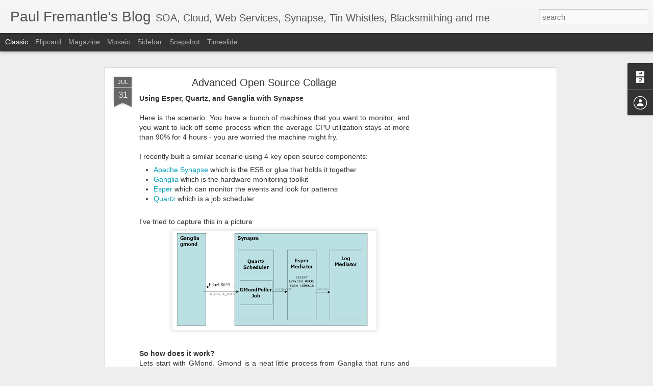

--- FILE ---
content_type: text/html; charset=utf-8
request_url: https://www.google.com/recaptcha/api2/aframe
body_size: 267
content:
<!DOCTYPE HTML><html><head><meta http-equiv="content-type" content="text/html; charset=UTF-8"></head><body><script nonce="pDNRBvXDLsO-RTs8tdkZ_A">/** Anti-fraud and anti-abuse applications only. See google.com/recaptcha */ try{var clients={'sodar':'https://pagead2.googlesyndication.com/pagead/sodar?'};window.addEventListener("message",function(a){try{if(a.source===window.parent){var b=JSON.parse(a.data);var c=clients[b['id']];if(c){var d=document.createElement('img');d.src=c+b['params']+'&rc='+(localStorage.getItem("rc::a")?sessionStorage.getItem("rc::b"):"");window.document.body.appendChild(d);sessionStorage.setItem("rc::e",parseInt(sessionStorage.getItem("rc::e")||0)+1);localStorage.setItem("rc::h",'1768759915587');}}}catch(b){}});window.parent.postMessage("_grecaptcha_ready", "*");}catch(b){}</script></body></html>

--- FILE ---
content_type: text/javascript; charset=UTF-8
request_url: http://pzf.fremantle.org/?v=0&action=initial&widgetId=BlogArchive1&responseType=js&xssi_token=AOuZoY69NnH93Ui67oQZw2ewG2RGVY8okQ%3A1768759911644
body_size: 1223
content:
try {
_WidgetManager._HandleControllerResult('BlogArchive1', 'initial',{'url': 'http://pzf.fremantle.org/search?updated-min\x3d1969-12-31T16:00:00-08:00\x26updated-max\x3d292278994-08-17T07:12:55Z\x26max-results\x3d50', 'name': 'All Posts', 'expclass': 'expanded', 'toggleId': 'ALL-0', 'post-count': 191, 'data': [{'url': 'http://pzf.fremantle.org/2016/', 'name': '2016', 'expclass': 'expanded', 'toggleId': 'YEARLY-1451635200000', 'post-count': 1, 'data': [{'url': 'http://pzf.fremantle.org/2016/08/', 'name': 'August', 'expclass': 'expanded', 'toggleId': 'MONTHLY-1470034800000', 'post-count': 1, 'posts': [{'title': 'Languages', 'url': 'http://pzf.fremantle.org/2016/08/languages.html'}]}]}, {'url': 'http://pzf.fremantle.org/2015/', 'name': '2015', 'expclass': 'collapsed', 'toggleId': 'YEARLY-1420099200000', 'post-count': 2, 'data': [{'url': 'http://pzf.fremantle.org/2015/03/', 'name': 'March', 'expclass': 'collapsed', 'toggleId': 'MONTHLY-1425196800000', 'post-count': 1}, {'url': 'http://pzf.fremantle.org/2015/02/', 'name': 'February', 'expclass': 'collapsed', 'toggleId': 'MONTHLY-1422777600000', 'post-count': 1}]}, {'url': 'http://pzf.fremantle.org/2014/', 'name': '2014', 'expclass': 'collapsed', 'toggleId': 'YEARLY-1388563200000', 'post-count': 2, 'data': [{'url': 'http://pzf.fremantle.org/2014/03/', 'name': 'March', 'expclass': 'collapsed', 'toggleId': 'MONTHLY-1393660800000', 'post-count': 2}]}, {'url': 'http://pzf.fremantle.org/2013/', 'name': '2013', 'expclass': 'collapsed', 'toggleId': 'YEARLY-1357027200000', 'post-count': 3, 'data': [{'url': 'http://pzf.fremantle.org/2013/12/', 'name': 'December', 'expclass': 'collapsed', 'toggleId': 'MONTHLY-1385884800000', 'post-count': 1}, {'url': 'http://pzf.fremantle.org/2013/11/', 'name': 'November', 'expclass': 'collapsed', 'toggleId': 'MONTHLY-1383289200000', 'post-count': 2}]}, {'url': 'http://pzf.fremantle.org/2012/', 'name': '2012', 'expclass': 'collapsed', 'toggleId': 'YEARLY-1325404800000', 'post-count': 4, 'data': [{'url': 'http://pzf.fremantle.org/2012/09/', 'name': 'September', 'expclass': 'collapsed', 'toggleId': 'MONTHLY-1346482800000', 'post-count': 3}, {'url': 'http://pzf.fremantle.org/2012/02/', 'name': 'February', 'expclass': 'collapsed', 'toggleId': 'MONTHLY-1328083200000', 'post-count': 1}]}, {'url': 'http://pzf.fremantle.org/2011/', 'name': '2011', 'expclass': 'collapsed', 'toggleId': 'YEARLY-1293868800000', 'post-count': 5, 'data': [{'url': 'http://pzf.fremantle.org/2011/04/', 'name': 'April', 'expclass': 'collapsed', 'toggleId': 'MONTHLY-1301641200000', 'post-count': 3}, {'url': 'http://pzf.fremantle.org/2011/01/', 'name': 'January', 'expclass': 'collapsed', 'toggleId': 'MONTHLY-1293868800000', 'post-count': 2}]}, {'url': 'http://pzf.fremantle.org/2010/', 'name': '2010', 'expclass': 'collapsed', 'toggleId': 'YEARLY-1262332800000', 'post-count': 15, 'data': [{'url': 'http://pzf.fremantle.org/2010/12/', 'name': 'December', 'expclass': 'collapsed', 'toggleId': 'MONTHLY-1291190400000', 'post-count': 1}, {'url': 'http://pzf.fremantle.org/2010/11/', 'name': 'November', 'expclass': 'collapsed', 'toggleId': 'MONTHLY-1288594800000', 'post-count': 3}, {'url': 'http://pzf.fremantle.org/2010/07/', 'name': 'July', 'expclass': 'collapsed', 'toggleId': 'MONTHLY-1277967600000', 'post-count': 1}, {'url': 'http://pzf.fremantle.org/2010/06/', 'name': 'June', 'expclass': 'collapsed', 'toggleId': 'MONTHLY-1275375600000', 'post-count': 1}, {'url': 'http://pzf.fremantle.org/2010/05/', 'name': 'May', 'expclass': 'collapsed', 'toggleId': 'MONTHLY-1272697200000', 'post-count': 3}, {'url': 'http://pzf.fremantle.org/2010/04/', 'name': 'April', 'expclass': 'collapsed', 'toggleId': 'MONTHLY-1270105200000', 'post-count': 2}, {'url': 'http://pzf.fremantle.org/2010/03/', 'name': 'March', 'expclass': 'collapsed', 'toggleId': 'MONTHLY-1267430400000', 'post-count': 1}, {'url': 'http://pzf.fremantle.org/2010/02/', 'name': 'February', 'expclass': 'collapsed', 'toggleId': 'MONTHLY-1265011200000', 'post-count': 2}, {'url': 'http://pzf.fremantle.org/2010/01/', 'name': 'January', 'expclass': 'collapsed', 'toggleId': 'MONTHLY-1262332800000', 'post-count': 1}]}, {'url': 'http://pzf.fremantle.org/2009/', 'name': '2009', 'expclass': 'collapsed', 'toggleId': 'YEARLY-1230796800000', 'post-count': 37, 'data': [{'url': 'http://pzf.fremantle.org/2009/12/', 'name': 'December', 'expclass': 'collapsed', 'toggleId': 'MONTHLY-1259654400000', 'post-count': 3}, {'url': 'http://pzf.fremantle.org/2009/11/', 'name': 'November', 'expclass': 'collapsed', 'toggleId': 'MONTHLY-1257058800000', 'post-count': 4}, {'url': 'http://pzf.fremantle.org/2009/10/', 'name': 'October', 'expclass': 'collapsed', 'toggleId': 'MONTHLY-1254380400000', 'post-count': 1}, {'url': 'http://pzf.fremantle.org/2009/09/', 'name': 'September', 'expclass': 'collapsed', 'toggleId': 'MONTHLY-1251788400000', 'post-count': 2}, {'url': 'http://pzf.fremantle.org/2009/08/', 'name': 'August', 'expclass': 'collapsed', 'toggleId': 'MONTHLY-1249110000000', 'post-count': 2}, {'url': 'http://pzf.fremantle.org/2009/07/', 'name': 'July', 'expclass': 'collapsed', 'toggleId': 'MONTHLY-1246431600000', 'post-count': 8}, {'url': 'http://pzf.fremantle.org/2009/06/', 'name': 'June', 'expclass': 'collapsed', 'toggleId': 'MONTHLY-1243839600000', 'post-count': 1}, {'url': 'http://pzf.fremantle.org/2009/05/', 'name': 'May', 'expclass': 'collapsed', 'toggleId': 'MONTHLY-1241161200000', 'post-count': 1}, {'url': 'http://pzf.fremantle.org/2009/04/', 'name': 'April', 'expclass': 'collapsed', 'toggleId': 'MONTHLY-1238569200000', 'post-count': 6}, {'url': 'http://pzf.fremantle.org/2009/03/', 'name': 'March', 'expclass': 'collapsed', 'toggleId': 'MONTHLY-1235894400000', 'post-count': 5}, {'url': 'http://pzf.fremantle.org/2009/02/', 'name': 'February', 'expclass': 'collapsed', 'toggleId': 'MONTHLY-1233475200000', 'post-count': 3}, {'url': 'http://pzf.fremantle.org/2009/01/', 'name': 'January', 'expclass': 'collapsed', 'toggleId': 'MONTHLY-1230796800000', 'post-count': 1}]}, {'url': 'http://pzf.fremantle.org/2008/', 'name': '2008', 'expclass': 'collapsed', 'toggleId': 'YEARLY-1199174400000', 'post-count': 82, 'data': [{'url': 'http://pzf.fremantle.org/2008/12/', 'name': 'December', 'expclass': 'collapsed', 'toggleId': 'MONTHLY-1228118400000', 'post-count': 3}, {'url': 'http://pzf.fremantle.org/2008/11/', 'name': 'November', 'expclass': 'collapsed', 'toggleId': 'MONTHLY-1225522800000', 'post-count': 5}, {'url': 'http://pzf.fremantle.org/2008/10/', 'name': 'October', 'expclass': 'collapsed', 'toggleId': 'MONTHLY-1222844400000', 'post-count': 13}, {'url': 'http://pzf.fremantle.org/2008/09/', 'name': 'September', 'expclass': 'collapsed', 'toggleId': 'MONTHLY-1220252400000', 'post-count': 7}, {'url': 'http://pzf.fremantle.org/2008/08/', 'name': 'August', 'expclass': 'collapsed', 'toggleId': 'MONTHLY-1217574000000', 'post-count': 4}, {'url': 'http://pzf.fremantle.org/2008/07/', 'name': 'July', 'expclass': 'collapsed', 'toggleId': 'MONTHLY-1214895600000', 'post-count': 10}, {'url': 'http://pzf.fremantle.org/2008/06/', 'name': 'June', 'expclass': 'collapsed', 'toggleId': 'MONTHLY-1212303600000', 'post-count': 17}, {'url': 'http://pzf.fremantle.org/2008/05/', 'name': 'May', 'expclass': 'collapsed', 'toggleId': 'MONTHLY-1209625200000', 'post-count': 8}, {'url': 'http://pzf.fremantle.org/2008/04/', 'name': 'April', 'expclass': 'collapsed', 'toggleId': 'MONTHLY-1207033200000', 'post-count': 3}, {'url': 'http://pzf.fremantle.org/2008/03/', 'name': 'March', 'expclass': 'collapsed', 'toggleId': 'MONTHLY-1204358400000', 'post-count': 2}, {'url': 'http://pzf.fremantle.org/2008/02/', 'name': 'February', 'expclass': 'collapsed', 'toggleId': 'MONTHLY-1201852800000', 'post-count': 4}, {'url': 'http://pzf.fremantle.org/2008/01/', 'name': 'January', 'expclass': 'collapsed', 'toggleId': 'MONTHLY-1199174400000', 'post-count': 6}]}, {'url': 'http://pzf.fremantle.org/2007/', 'name': '2007', 'expclass': 'collapsed', 'toggleId': 'YEARLY-1167638400000', 'post-count': 40, 'data': [{'url': 'http://pzf.fremantle.org/2007/12/', 'name': 'December', 'expclass': 'collapsed', 'toggleId': 'MONTHLY-1196496000000', 'post-count': 11}, {'url': 'http://pzf.fremantle.org/2007/11/', 'name': 'November', 'expclass': 'collapsed', 'toggleId': 'MONTHLY-1193900400000', 'post-count': 5}, {'url': 'http://pzf.fremantle.org/2007/10/', 'name': 'October', 'expclass': 'collapsed', 'toggleId': 'MONTHLY-1191222000000', 'post-count': 7}, {'url': 'http://pzf.fremantle.org/2007/08/', 'name': 'August', 'expclass': 'collapsed', 'toggleId': 'MONTHLY-1185951600000', 'post-count': 3}, {'url': 'http://pzf.fremantle.org/2007/07/', 'name': 'July', 'expclass': 'collapsed', 'toggleId': 'MONTHLY-1183273200000', 'post-count': 4}, {'url': 'http://pzf.fremantle.org/2007/06/', 'name': 'June', 'expclass': 'collapsed', 'toggleId': 'MONTHLY-1180681200000', 'post-count': 6}, {'url': 'http://pzf.fremantle.org/2007/05/', 'name': 'May', 'expclass': 'collapsed', 'toggleId': 'MONTHLY-1178002800000', 'post-count': 4}]}], 'toggleopen': 'MONTHLY-1470034800000', 'style': 'HIERARCHY', 'title': 'Blog Archive'});
} catch (e) {
  if (typeof log != 'undefined') {
    log('HandleControllerResult failed: ' + e);
  }
}


--- FILE ---
content_type: text/javascript; charset=UTF-8
request_url: http://pzf.fremantle.org/?v=0&action=initial&widgetId=BlogArchive1&responseType=js&xssi_token=AOuZoY69NnH93Ui67oQZw2ewG2RGVY8okQ%3A1768759911644
body_size: 1223
content:
try {
_WidgetManager._HandleControllerResult('BlogArchive1', 'initial',{'url': 'http://pzf.fremantle.org/search?updated-min\x3d1969-12-31T16:00:00-08:00\x26updated-max\x3d292278994-08-17T07:12:55Z\x26max-results\x3d50', 'name': 'All Posts', 'expclass': 'expanded', 'toggleId': 'ALL-0', 'post-count': 191, 'data': [{'url': 'http://pzf.fremantle.org/2016/', 'name': '2016', 'expclass': 'expanded', 'toggleId': 'YEARLY-1451635200000', 'post-count': 1, 'data': [{'url': 'http://pzf.fremantle.org/2016/08/', 'name': 'August', 'expclass': 'expanded', 'toggleId': 'MONTHLY-1470034800000', 'post-count': 1, 'posts': [{'title': 'Languages', 'url': 'http://pzf.fremantle.org/2016/08/languages.html'}]}]}, {'url': 'http://pzf.fremantle.org/2015/', 'name': '2015', 'expclass': 'collapsed', 'toggleId': 'YEARLY-1420099200000', 'post-count': 2, 'data': [{'url': 'http://pzf.fremantle.org/2015/03/', 'name': 'March', 'expclass': 'collapsed', 'toggleId': 'MONTHLY-1425196800000', 'post-count': 1}, {'url': 'http://pzf.fremantle.org/2015/02/', 'name': 'February', 'expclass': 'collapsed', 'toggleId': 'MONTHLY-1422777600000', 'post-count': 1}]}, {'url': 'http://pzf.fremantle.org/2014/', 'name': '2014', 'expclass': 'collapsed', 'toggleId': 'YEARLY-1388563200000', 'post-count': 2, 'data': [{'url': 'http://pzf.fremantle.org/2014/03/', 'name': 'March', 'expclass': 'collapsed', 'toggleId': 'MONTHLY-1393660800000', 'post-count': 2}]}, {'url': 'http://pzf.fremantle.org/2013/', 'name': '2013', 'expclass': 'collapsed', 'toggleId': 'YEARLY-1357027200000', 'post-count': 3, 'data': [{'url': 'http://pzf.fremantle.org/2013/12/', 'name': 'December', 'expclass': 'collapsed', 'toggleId': 'MONTHLY-1385884800000', 'post-count': 1}, {'url': 'http://pzf.fremantle.org/2013/11/', 'name': 'November', 'expclass': 'collapsed', 'toggleId': 'MONTHLY-1383289200000', 'post-count': 2}]}, {'url': 'http://pzf.fremantle.org/2012/', 'name': '2012', 'expclass': 'collapsed', 'toggleId': 'YEARLY-1325404800000', 'post-count': 4, 'data': [{'url': 'http://pzf.fremantle.org/2012/09/', 'name': 'September', 'expclass': 'collapsed', 'toggleId': 'MONTHLY-1346482800000', 'post-count': 3}, {'url': 'http://pzf.fremantle.org/2012/02/', 'name': 'February', 'expclass': 'collapsed', 'toggleId': 'MONTHLY-1328083200000', 'post-count': 1}]}, {'url': 'http://pzf.fremantle.org/2011/', 'name': '2011', 'expclass': 'collapsed', 'toggleId': 'YEARLY-1293868800000', 'post-count': 5, 'data': [{'url': 'http://pzf.fremantle.org/2011/04/', 'name': 'April', 'expclass': 'collapsed', 'toggleId': 'MONTHLY-1301641200000', 'post-count': 3}, {'url': 'http://pzf.fremantle.org/2011/01/', 'name': 'January', 'expclass': 'collapsed', 'toggleId': 'MONTHLY-1293868800000', 'post-count': 2}]}, {'url': 'http://pzf.fremantle.org/2010/', 'name': '2010', 'expclass': 'collapsed', 'toggleId': 'YEARLY-1262332800000', 'post-count': 15, 'data': [{'url': 'http://pzf.fremantle.org/2010/12/', 'name': 'December', 'expclass': 'collapsed', 'toggleId': 'MONTHLY-1291190400000', 'post-count': 1}, {'url': 'http://pzf.fremantle.org/2010/11/', 'name': 'November', 'expclass': 'collapsed', 'toggleId': 'MONTHLY-1288594800000', 'post-count': 3}, {'url': 'http://pzf.fremantle.org/2010/07/', 'name': 'July', 'expclass': 'collapsed', 'toggleId': 'MONTHLY-1277967600000', 'post-count': 1}, {'url': 'http://pzf.fremantle.org/2010/06/', 'name': 'June', 'expclass': 'collapsed', 'toggleId': 'MONTHLY-1275375600000', 'post-count': 1}, {'url': 'http://pzf.fremantle.org/2010/05/', 'name': 'May', 'expclass': 'collapsed', 'toggleId': 'MONTHLY-1272697200000', 'post-count': 3}, {'url': 'http://pzf.fremantle.org/2010/04/', 'name': 'April', 'expclass': 'collapsed', 'toggleId': 'MONTHLY-1270105200000', 'post-count': 2}, {'url': 'http://pzf.fremantle.org/2010/03/', 'name': 'March', 'expclass': 'collapsed', 'toggleId': 'MONTHLY-1267430400000', 'post-count': 1}, {'url': 'http://pzf.fremantle.org/2010/02/', 'name': 'February', 'expclass': 'collapsed', 'toggleId': 'MONTHLY-1265011200000', 'post-count': 2}, {'url': 'http://pzf.fremantle.org/2010/01/', 'name': 'January', 'expclass': 'collapsed', 'toggleId': 'MONTHLY-1262332800000', 'post-count': 1}]}, {'url': 'http://pzf.fremantle.org/2009/', 'name': '2009', 'expclass': 'collapsed', 'toggleId': 'YEARLY-1230796800000', 'post-count': 37, 'data': [{'url': 'http://pzf.fremantle.org/2009/12/', 'name': 'December', 'expclass': 'collapsed', 'toggleId': 'MONTHLY-1259654400000', 'post-count': 3}, {'url': 'http://pzf.fremantle.org/2009/11/', 'name': 'November', 'expclass': 'collapsed', 'toggleId': 'MONTHLY-1257058800000', 'post-count': 4}, {'url': 'http://pzf.fremantle.org/2009/10/', 'name': 'October', 'expclass': 'collapsed', 'toggleId': 'MONTHLY-1254380400000', 'post-count': 1}, {'url': 'http://pzf.fremantle.org/2009/09/', 'name': 'September', 'expclass': 'collapsed', 'toggleId': 'MONTHLY-1251788400000', 'post-count': 2}, {'url': 'http://pzf.fremantle.org/2009/08/', 'name': 'August', 'expclass': 'collapsed', 'toggleId': 'MONTHLY-1249110000000', 'post-count': 2}, {'url': 'http://pzf.fremantle.org/2009/07/', 'name': 'July', 'expclass': 'collapsed', 'toggleId': 'MONTHLY-1246431600000', 'post-count': 8}, {'url': 'http://pzf.fremantle.org/2009/06/', 'name': 'June', 'expclass': 'collapsed', 'toggleId': 'MONTHLY-1243839600000', 'post-count': 1}, {'url': 'http://pzf.fremantle.org/2009/05/', 'name': 'May', 'expclass': 'collapsed', 'toggleId': 'MONTHLY-1241161200000', 'post-count': 1}, {'url': 'http://pzf.fremantle.org/2009/04/', 'name': 'April', 'expclass': 'collapsed', 'toggleId': 'MONTHLY-1238569200000', 'post-count': 6}, {'url': 'http://pzf.fremantle.org/2009/03/', 'name': 'March', 'expclass': 'collapsed', 'toggleId': 'MONTHLY-1235894400000', 'post-count': 5}, {'url': 'http://pzf.fremantle.org/2009/02/', 'name': 'February', 'expclass': 'collapsed', 'toggleId': 'MONTHLY-1233475200000', 'post-count': 3}, {'url': 'http://pzf.fremantle.org/2009/01/', 'name': 'January', 'expclass': 'collapsed', 'toggleId': 'MONTHLY-1230796800000', 'post-count': 1}]}, {'url': 'http://pzf.fremantle.org/2008/', 'name': '2008', 'expclass': 'collapsed', 'toggleId': 'YEARLY-1199174400000', 'post-count': 82, 'data': [{'url': 'http://pzf.fremantle.org/2008/12/', 'name': 'December', 'expclass': 'collapsed', 'toggleId': 'MONTHLY-1228118400000', 'post-count': 3}, {'url': 'http://pzf.fremantle.org/2008/11/', 'name': 'November', 'expclass': 'collapsed', 'toggleId': 'MONTHLY-1225522800000', 'post-count': 5}, {'url': 'http://pzf.fremantle.org/2008/10/', 'name': 'October', 'expclass': 'collapsed', 'toggleId': 'MONTHLY-1222844400000', 'post-count': 13}, {'url': 'http://pzf.fremantle.org/2008/09/', 'name': 'September', 'expclass': 'collapsed', 'toggleId': 'MONTHLY-1220252400000', 'post-count': 7}, {'url': 'http://pzf.fremantle.org/2008/08/', 'name': 'August', 'expclass': 'collapsed', 'toggleId': 'MONTHLY-1217574000000', 'post-count': 4}, {'url': 'http://pzf.fremantle.org/2008/07/', 'name': 'July', 'expclass': 'collapsed', 'toggleId': 'MONTHLY-1214895600000', 'post-count': 10}, {'url': 'http://pzf.fremantle.org/2008/06/', 'name': 'June', 'expclass': 'collapsed', 'toggleId': 'MONTHLY-1212303600000', 'post-count': 17}, {'url': 'http://pzf.fremantle.org/2008/05/', 'name': 'May', 'expclass': 'collapsed', 'toggleId': 'MONTHLY-1209625200000', 'post-count': 8}, {'url': 'http://pzf.fremantle.org/2008/04/', 'name': 'April', 'expclass': 'collapsed', 'toggleId': 'MONTHLY-1207033200000', 'post-count': 3}, {'url': 'http://pzf.fremantle.org/2008/03/', 'name': 'March', 'expclass': 'collapsed', 'toggleId': 'MONTHLY-1204358400000', 'post-count': 2}, {'url': 'http://pzf.fremantle.org/2008/02/', 'name': 'February', 'expclass': 'collapsed', 'toggleId': 'MONTHLY-1201852800000', 'post-count': 4}, {'url': 'http://pzf.fremantle.org/2008/01/', 'name': 'January', 'expclass': 'collapsed', 'toggleId': 'MONTHLY-1199174400000', 'post-count': 6}]}, {'url': 'http://pzf.fremantle.org/2007/', 'name': '2007', 'expclass': 'collapsed', 'toggleId': 'YEARLY-1167638400000', 'post-count': 40, 'data': [{'url': 'http://pzf.fremantle.org/2007/12/', 'name': 'December', 'expclass': 'collapsed', 'toggleId': 'MONTHLY-1196496000000', 'post-count': 11}, {'url': 'http://pzf.fremantle.org/2007/11/', 'name': 'November', 'expclass': 'collapsed', 'toggleId': 'MONTHLY-1193900400000', 'post-count': 5}, {'url': 'http://pzf.fremantle.org/2007/10/', 'name': 'October', 'expclass': 'collapsed', 'toggleId': 'MONTHLY-1191222000000', 'post-count': 7}, {'url': 'http://pzf.fremantle.org/2007/08/', 'name': 'August', 'expclass': 'collapsed', 'toggleId': 'MONTHLY-1185951600000', 'post-count': 3}, {'url': 'http://pzf.fremantle.org/2007/07/', 'name': 'July', 'expclass': 'collapsed', 'toggleId': 'MONTHLY-1183273200000', 'post-count': 4}, {'url': 'http://pzf.fremantle.org/2007/06/', 'name': 'June', 'expclass': 'collapsed', 'toggleId': 'MONTHLY-1180681200000', 'post-count': 6}, {'url': 'http://pzf.fremantle.org/2007/05/', 'name': 'May', 'expclass': 'collapsed', 'toggleId': 'MONTHLY-1178002800000', 'post-count': 4}]}], 'toggleopen': 'MONTHLY-1470034800000', 'style': 'HIERARCHY', 'title': 'Blog Archive'});
} catch (e) {
  if (typeof log != 'undefined') {
    log('HandleControllerResult failed: ' + e);
  }
}
